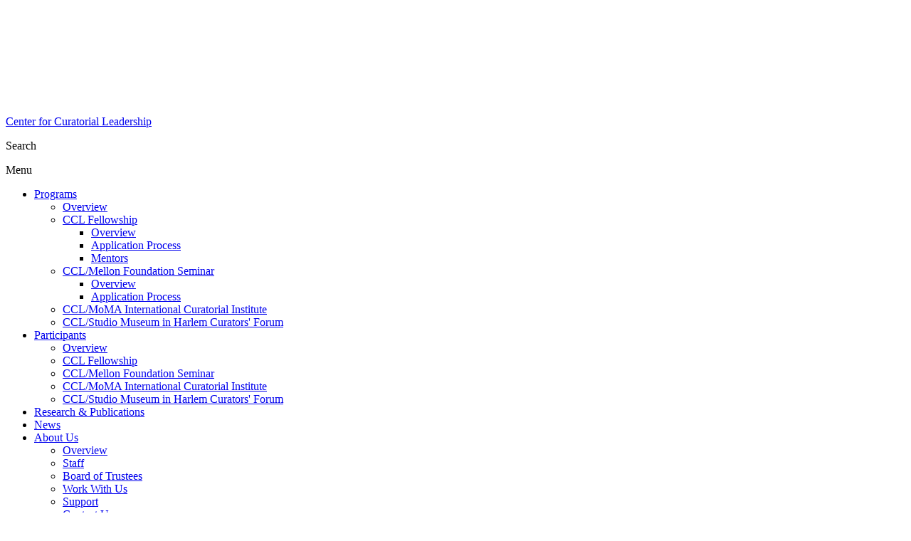

--- FILE ---
content_type: text/html; charset=utf-8
request_url: https://www.curatorialleadership.org/news/program-highlights-ccl-concludes-january-session-its-tenth-annual-leadership-fellowship/
body_size: 16101
content:
<!DOCTYPE html><!--[if lt IE 7]><html class="no-js ie lt-ie7 lt-ie9" lang="en"><![endif]--><!--[if IE 7]><html class="no-js ie ie7 lt-ie9" lang="en"><![endif]--><!--[if IE 8]><html class="no-js ie ie8 lt-ie9" lang="en"><![endif]--><!--[if IE 9]><html class="no-js ie ie9 gte-ie9" lang="en"><![endif]--><!--[if gt IE 9]><html class="no-js gte-ie9" lang="en"><![endif]--><!--[if !IE ]><html class="no-js gte-ie9" lang="en"><![endif]--><html class="no-js gte-ie9" itemscope="" itemtype="http://schema.org/WebPage" lang="en"><head><meta charset="utf-8"/><meta content="IE=edge" http-equiv="X-UA-Compatible"/><meta content="width=device-width, initial-scale=1" name="viewport"/><title>Program Highlights | CCL Concludes January Session of Its Tenth Annual Leadership Fellowship | Center for Curatorial Leadership</title><meta content="Highlights from the two-week January intensive of the Center for Curatorial Leadership For two weeks in January, the Center for Curatorial Leadership (CCL) hos…" name="description"/><meta content="Museums, Curators, Museum Leadership, Cultural leadership" name="keywords"/><meta content="Program Highlights | CCL Concludes January Session of Its Tenth Annual Leadership Fellowship" property="og:title"/><meta content="Highlights from the two-week January intensive of the Center for Curatorial Leadership For two weeks in January, the Center for Curatorial Leadership (CCL) hosted its tenth class of Fellows for their leadership intensive in New York City. A cohort of twelve curators from institutions across North America came together for the first segment of their CCL fellowships and took part in a rigorous schedule of coursework, assignments, workshops, and meetings with museum directors and cultural leaders. Throughout the intensive, the group formed a close rapport that set the course for a challenging, meaningful, and transformative fellowship experience. Highlights from the January program include: &amp;nbsp; REFLECTION ON THE STATE &amp;amp; FUTURE OF MUSEUMS A newfound urgency underscored this year&amp;rsquo;s conversations, which&amp;mdash;through the unique opportunity for time, space, and a sounding board of new colleagues&amp;mdash;raised challenging questions and allowed the cohort to think of their roles and responsibilities in expanded ways. CCL…" property="og:description"/><meta content="article" property="og:type"/><meta content="https://www.curatorialleadership.org/news/program-highlights-ccl-concludes-january-session-its-tenth-annual-leadership-fellowship/" property="og:url"/><meta content="Center for Curatorial Leadership" property="og:site_name"/><meta content="https://ccl-org.s3.amazonaws.com/media/CACHE/images/media/image/ccl-class-of-2017_cropped/991714c4d9762a4745010e0f3e07f743.jpg" property="og:image"/><meta content="summary" name="twitter:card"/><meta content="@ccl_curators" name="twitter:site"/><meta content="Program Highlights | CCL Concludes January Session of Its Tenth Annual Leadership Fellowship" name="twitter:title"/><meta content="Highlights from the two-week January intensive of the Center for Curatorial Leadership For two weeks in January, the Center for Curatorial Leadership (CCL) hosted its tenth class of Fellows for their leadership intensive in New York City. A cohort of twelve curators from institutions across North America came together for the first segment of their CCL fellowships and took part in a rigorous schedule of coursework, assignments, workshops, and meetings with museum directors and cultural leaders. Throughout the intensive, the group formed a close rapport that set the course for a challenging, meaningful, and transformative fellowship experience. Highlights from the January program include: &amp;nbsp; REFLECTION ON THE STATE &amp;amp; FUTURE OF MUSEUMS A newfound urgency underscored this year&amp;rsquo;s conversations, which&amp;mdash;through the unique opportunity for time, space, and a sounding board of new colleagues&amp;mdash;raised challenging questions and allowed the cohort to think of their roles and responsibilities in expanded ways. CCL…" name="twitter:description"/><meta content="https://www.curatorialleadership.org/news/program-highlights-ccl-concludes-january-session-its-tenth-annual-leadership-fellowship/" name="twitter:url"/><meta content="https://ccl-org.s3.amazonaws.com/media/CACHE/images/media/image/ccl-class-of-2017_cropped/991714c4d9762a4745010e0f3e07f743.jpg" name="twitter:image:src"/><meta content="@ccl_curators" name="twitter:creator"/><meta content="Program Highlights | CCL Concludes January Session of Its Tenth Annual Leadership Fellowship" itemprop="name"/><meta content="Highlights from the two-week January intensive of the Center for Curatorial Leadership For two weeks in January, the Center for Curatorial Leadership (CCL) hosted its tenth class of Fellows for their leadership intensive in New York City. A cohort of twelve curators from institutions across North America came together for the first segment of their CCL fellowships and took part in a rigorous schedule of coursework, assignments, workshops, and meetings with museum directors and cultural leaders. Throughout the intensive, the group formed a close rapport that set the course for a challenging, meaningful, and transformative fellowship experience. Highlights from the January program include: &amp;nbsp; REFLECTION ON THE STATE &amp;amp; FUTURE OF MUSEUMS A newfound urgency underscored this year&amp;rsquo;s conversations, which&amp;mdash;through the unique opportunity for time, space, and a sounding board of new colleagues&amp;mdash;raised challenging questions and allowed the cohort to think of their roles and responsibilities in expanded ways. CCL…" itemprop="description"/><meta content="https://ccl-org.s3.amazonaws.com/media/CACHE/images/media/image/ccl-class-of-2017_cropped/991714c4d9762a4745010e0f3e07f743.jpg" itemprop="image"/><link href="https://www.curatorialleadership.org/news/program-highlights-ccl-concludes-january-session-its-tenth-annual-leadership-fellowship/" rel="canonical"/><link href="/favicon.ico" rel="icon" type="image/png"/><link href="/apple-touch-icon-57x57.png" rel="apple-touch-icon" sizes="57x57"/><link href="/apple-touch-icon-60x60.png" rel="apple-touch-icon" sizes="60x60"/><link href="/apple-touch-icon-72x72.png" rel="apple-touch-icon" sizes="72x72"/><link href="/apple-touch-icon-76x76.png" rel="apple-touch-icon" sizes="76x76"/><link href="/apple-touch-icon-114x114.png" rel="apple-touch-icon" sizes="114x114"/><link href="/apple-touch-icon-120x120.png" rel="apple-touch-icon" sizes="120x120"/><link href="/apple-touch-icon-144x144.png" rel="apple-touch-icon" sizes="144x144"/><link href="/apple-touch-icon-152x152.png" rel="apple-touch-icon" sizes="152x152"/><link href="/apple-touch-icon-180x180.png" rel="apple-touch-icon" sizes="180x180"/><link href="/favicon-16x16.png" rel="icon" sizes="16x16" type="image/png"/><link href="/favicon-32x32.png" rel="icon" sizes="32x32" type="image/png"/><link href="/favicon-96x96.png" rel="icon" sizes="96x96" type="image/png"/><link href="/favicon-160x160.png" rel="icon" sizes="160x160" type="image/png"/><link href="/favicon-192x192.png" rel="icon" sizes="192x192" type="image/png"/><meta content="#00a300" name="msapplication-TileColor"/><meta content="/mstile-144x144.png" name="msapplication-TileImage"/><meta content="bKVz4v0JMyDbLfiSVrJc3zcAZsZWLkyXV7IuXevMuyo" name="google-site-verification"/><link href="//maxcdn.bootstrapcdn.com/font-awesome/4.2.0/css/font-awesome.min.css" rel="stylesheet"/><link href="https://ccl-org.s3.amazonaws.com/ccl/css/combined.min.css?v=9" media="all" rel="stylesheet" type="text/css"/><!--[if lt IE 9]><script src="//cdnjs.cloudflare.com/ajax/libs/html5shiv/3.6.2/html5shiv.js"></script> <script src="https://ccl-org.s3.amazonaws.com/ccl/js/vendor/respond.min.js"></script> <link href="https://ccl-org.s3.amazonaws.com/ccl/js/vendor/respond-proxy.html" id="respond-proxy" rel="respond-proxy" /> <link href="/ccl/js/vendor/respond.proxy.gif" id="respond-redirect" rel="respond-redirect" /> <script src="/ccl/js/vendor/respond.proxy.js"></script> <script src="//s3.amazonaws.com/nwapi/nwmatcher/nwmatcher-1.2.5-min.js"></script> <script src="//html5base.googlecode.com/svn-history/r38/trunk/js/selectivizr-1.0.3b.js"></script><![endif]--><script>
//INLINED FOR ENHANCED LOADING
/* Modernizr 2.7.1 (Custom Build) | MIT & BSD
 * Build: http://modernizr.com/download/#[base64]
 */
;window.Modernizr=function(a,b,c){function D(a){j.cssText=a}function E(a,b){return D(n.join(a+";")+(b||""))}function F(a,b){return typeof a===b}function G(a,b){return!!~(""+a).indexOf(b)}function H(a,b){for(var d in a){var e=a[d];if(!G(e,"-")&&j[e]!==c)return b=="pfx"?e:!0}return!1}function I(a,b,d){for(var e in a){var f=b[a[e]];if(f!==c)return d===!1?a[e]:F(f,"function")?f.bind(d||b):f}return!1}function J(a,b,c){var d=a.charAt(0).toUpperCase()+a.slice(1),e=(a+" "+p.join(d+" ")+d).split(" ");return F(b,"string")||F(b,"undefined")?H(e,b):(e=(a+" "+q.join(d+" ")+d).split(" "),I(e,b,c))}function K(){e.input=function(c){for(var d=0,e=c.length;d<e;d++)u[c[d]]=c[d]in k;return u.list&&(u.list=!!b.createElement("datalist")&&!!a.HTMLDataListElement),u}("autocomplete autofocus list placeholder max min multiple pattern required step".split(" ")),e.inputtypes=function(a){for(var d=0,e,f,h,i=a.length;d<i;d++)k.setAttribute("type",f=a[d]),e=k.type!=="text",e&&(k.value=l,k.style.cssText="position:absolute;visibility:hidden;",/^range$/.test(f)&&k.style.WebkitAppearance!==c?(g.appendChild(k),h=b.defaultView,e=h.getComputedStyle&&h.getComputedStyle(k,null).WebkitAppearance!=="textfield"&&k.offsetHeight!==0,g.removeChild(k)):/^(search|tel)$/.test(f)||(/^(url|email)$/.test(f)?e=k.checkValidity&&k.checkValidity()===!1:e=k.value!=l)),t[a[d]]=!!e;return t}("search tel url email datetime date month week time datetime-local number range color".split(" "))}var d="2.7.1",e={},f=!0,g=b.documentElement,h="modernizr",i=b.createElement(h),j=i.style,k=b.createElement("input"),l=":)",m={}.toString,n=" -webkit- -moz- -o- -ms- ".split(" "),o="Webkit Moz O ms",p=o.split(" "),q=o.toLowerCase().split(" "),r={svg:"http://www.w3.org/2000/svg"},s={},t={},u={},v=[],w=v.slice,x,y=function(a,c,d,e){var f,i,j,k,l=b.createElement("div"),m=b.body,n=m||b.createElement("body");if(parseInt(d,10))while(d--)j=b.createElement("div"),j.id=e?e[d]:h+(d+1),l.appendChild(j);return f=["&#173;",'<style id="s',h,'">',a,"</style>"].join(""),l.id=h,(m?l:n).innerHTML+=f,n.appendChild(l),m||(n.style.background="",n.style.overflow="hidden",k=g.style.overflow,g.style.overflow="hidden",g.appendChild(n)),i=c(l,a),m?l.parentNode.removeChild(l):(n.parentNode.removeChild(n),g.style.overflow=k),!!i},z=function(b){var c=a.matchMedia||a.msMatchMedia;if(c)return c(b).matches;var d;return y("@media "+b+" { #"+h+" { position: absolute; } }",function(b){d=(a.getComputedStyle?getComputedStyle(b,null):b.currentStyle)["position"]=="absolute"}),d},A=function(){function d(d,e){e=e||b.createElement(a[d]||"div"),d="on"+d;var f=d in e;return f||(e.setAttribute||(e=b.createElement("div")),e.setAttribute&&e.removeAttribute&&(e.setAttribute(d,""),f=F(e[d],"function"),F(e[d],"undefined")||(e[d]=c),e.removeAttribute(d))),e=null,f}var a={select:"input",change:"input",submit:"form",reset:"form",error:"img",load:"img",abort:"img"};return d}(),B={}.hasOwnProperty,C;!F(B,"undefined")&&!F(B.call,"undefined")?C=function(a,b){return B.call(a,b)}:C=function(a,b){return b in a&&F(a.constructor.prototype[b],"undefined")},Function.prototype.bind||(Function.prototype.bind=function(b){var c=this;if(typeof c!="function")throw new TypeError;var d=w.call(arguments,1),e=function(){if(this instanceof e){var a=function(){};a.prototype=c.prototype;var f=new a,g=c.apply(f,d.concat(w.call(arguments)));return Object(g)===g?g:f}return c.apply(b,d.concat(w.call(arguments)))};return e}),s.flexbox=function(){return J("flexWrap")},s.canvas=function(){var a=b.createElement("canvas");return!!a.getContext&&!!a.getContext("2d")},s.canvastext=function(){return!!e.canvas&&!!F(b.createElement("canvas").getContext("2d").fillText,"function")},s.webgl=function(){return!!a.WebGLRenderingContext},s.touch=function(){var c;return"ontouchstart"in a||a.DocumentTouch&&b instanceof DocumentTouch?c=!0:y(["@media (",n.join("touch-enabled),("),h,")","{#modernizr{top:9px;position:absolute}}"].join(""),function(a){c=a.offsetTop===9}),c},s.geolocation=function(){return"geolocation"in navigator},s.postmessage=function(){return!!a.postMessage},s.websqldatabase=function(){return!!a.openDatabase},s.indexedDB=function(){return!!J("indexedDB",a)},s.hashchange=function(){return A("hashchange",a)&&(b.documentMode===c||b.documentMode>7)},s.history=function(){return!!a.history&&!!history.pushState},s.draganddrop=function(){var a=b.createElement("div");return"draggable"in a||"ondragstart"in a&&"ondrop"in a},s.websockets=function(){return"WebSocket"in a||"MozWebSocket"in a},s.rgba=function(){return D("background-color:rgba(150,255,150,.5)"),G(j.backgroundColor,"rgba")},s.hsla=function(){return D("background-color:hsla(120,40%,100%,.5)"),G(j.backgroundColor,"rgba")||G(j.backgroundColor,"hsla")},s.multiplebgs=function(){return D("background:url(https://),url(https://),red url(https://)"),/(url\s*\(.*?){3}/.test(j.background)},s.backgroundsize=function(){return J("backgroundSize")},s.borderimage=function(){return J("borderImage")},s.borderradius=function(){return J("borderRadius")},s.boxshadow=function(){return J("boxShadow")},s.textshadow=function(){return b.createElement("div").style.textShadow===""},s.opacity=function(){return E("opacity:.55"),/^0.55$/.test(j.opacity)},s.cssanimations=function(){return J("animationName")},s.csscolumns=function(){return J("columnCount")},s.cssgradients=function(){var a="background-image:",b="gradient(linear,left top,right bottom,from(#9f9),to(white));",c="linear-gradient(left top,#9f9, white);";return D((a+"-webkit- ".split(" ").join(b+a)+n.join(c+a)).slice(0,-a.length)),G(j.backgroundImage,"gradient")},s.cssreflections=function(){return J("boxReflect")},s.csstransforms=function(){return!!J("transform")},s.csstransforms3d=function(){var a=!!J("perspective");return a&&"webkitPerspective"in g.style&&y("@media (transform-3d),(-webkit-transform-3d){#modernizr{left:9px;position:absolute;height:3px;}}",function(b,c){a=b.offsetLeft===9&&b.offsetHeight===3}),a},s.csstransitions=function(){return J("transition")},s.fontface=function(){var a;return y('@font-face {font-family:"font";src:url("https://")}',function(c,d){var e=b.getElementById("smodernizr"),f=e.sheet||e.styleSheet,g=f?f.cssRules&&f.cssRules[0]?f.cssRules[0].cssText:f.cssText||"":"";a=/src/i.test(g)&&g.indexOf(d.split(" ")[0])===0}),a},s.generatedcontent=function(){var a;return y(["#",h,"{font:0/0 a}#",h,':after{content:"',l,'";visibility:hidden;font:3px/1 a}'].join(""),function(b){a=b.offsetHeight>=3}),a},s.video=function(){var a=b.createElement("video"),c=!1;try{if(c=!!a.canPlayType)c=new Boolean(c),c.ogg=a.canPlayType('video/ogg; codecs="theora"').replace(/^no$/,""),c.h264=a.canPlayType('video/mp4; codecs="avc1.42E01E"').replace(/^no$/,""),c.webm=a.canPlayType('video/webm; codecs="vp8, vorbis"').replace(/^no$/,"")}catch(d){}return c},s.audio=function(){var a=b.createElement("audio"),c=!1;try{if(c=!!a.canPlayType)c=new Boolean(c),c.ogg=a.canPlayType('audio/ogg; codecs="vorbis"').replace(/^no$/,""),c.mp3=a.canPlayType("audio/mpeg;").replace(/^no$/,""),c.wav=a.canPlayType('audio/wav; codecs="1"').replace(/^no$/,""),c.m4a=(a.canPlayType("audio/x-m4a;")||a.canPlayType("audio/aac;")).replace(/^no$/,"")}catch(d){}return c},s.localstorage=function(){try{return localStorage.setItem(h,h),localStorage.removeItem(h),!0}catch(a){return!1}},s.sessionstorage=function(){try{return sessionStorage.setItem(h,h),sessionStorage.removeItem(h),!0}catch(a){return!1}},s.webworkers=function(){return!!a.Worker},s.applicationcache=function(){return!!a.applicationCache},s.svg=function(){return!!b.createElementNS&&!!b.createElementNS(r.svg,"svg").createSVGRect},s.inlinesvg=function(){var a=b.createElement("div");return a.innerHTML="<svg/>",(a.firstChild&&a.firstChild.namespaceURI)==r.svg},s.smil=function(){return!!b.createElementNS&&/SVGAnimate/.test(m.call(b.createElementNS(r.svg,"animate")))},s.svgclippaths=function(){return!!b.createElementNS&&/SVGClipPath/.test(m.call(b.createElementNS(r.svg,"clipPath")))};for(var L in s)C(s,L)&&(x=L.toLowerCase(),e[x]=s[L](),v.push((e[x]?"":"no-")+x));return e.input||K(),e.addTest=function(a,b){if(typeof a=="object")for(var d in a)C(a,d)&&e.addTest(d,a[d]);else{a=a.toLowerCase();if(e[a]!==c)return e;b=typeof b=="function"?b():b,typeof f!="undefined"&&f&&(g.className+=" "+(b?"":"no-")+a),e[a]=b}return e},D(""),i=k=null,function(a,b){function l(a,b){var c=a.createElement("p"),d=a.getElementsByTagName("head")[0]||a.documentElement;return c.innerHTML="x<style>"+b+"</style>",d.insertBefore(c.lastChild,d.firstChild)}function m(){var a=s.elements;return typeof a=="string"?a.split(" "):a}function n(a){var b=j[a[h]];return b||(b={},i++,a[h]=i,j[i]=b),b}function o(a,c,d){c||(c=b);if(k)return c.createElement(a);d||(d=n(c));var g;return d.cache[a]?g=d.cache[a].cloneNode():f.test(a)?g=(d.cache[a]=d.createElem(a)).cloneNode():g=d.createElem(a),g.canHaveChildren&&!e.test(a)&&!g.tagUrn?d.frag.appendChild(g):g}function p(a,c){a||(a=b);if(k)return a.createDocumentFragment();c=c||n(a);var d=c.frag.cloneNode(),e=0,f=m(),g=f.length;for(;e<g;e++)d.createElement(f[e]);return d}function q(a,b){b.cache||(b.cache={},b.createElem=a.createElement,b.createFrag=a.createDocumentFragment,b.frag=b.createFrag()),a.createElement=function(c){return s.shivMethods?o(c,a,b):b.createElem(c)},a.createDocumentFragment=Function("h,f","return function(){var n=f.cloneNode(),c=n.createElement;h.shivMethods&&("+m().join().replace(/[\w\-]+/g,function(a){return b.createElem(a),b.frag.createElement(a),'c("'+a+'")'})+");return n}")(s,b.frag)}function r(a){a||(a=b);var c=n(a);return s.shivCSS&&!g&&!c.hasCSS&&(c.hasCSS=!!l(a,"article,aside,dialog,figcaption,figure,footer,header,hgroup,main,nav,section{display:block}mark{background:#FF0;color:#000}template{display:none}")),k||q(a,c),a}var c="3.7.0",d=a.html5||{},e=/^<|^(?:button|map|select|textarea|object|iframe|option|optgroup)$/i,f=/^(?:a|b|code|div|fieldset|h1|h2|h3|h4|h5|h6|i|label|li|ol|p|q|span|strong|style|table|tbody|td|th|tr|ul)$/i,g,h="_html5shiv",i=0,j={},k;(function(){try{var a=b.createElement("a");a.innerHTML="<xyz></xyz>",g="hidden"in a,k=a.childNodes.length==1||function(){b.createElement("a");var a=b.createDocumentFragment();return typeof a.cloneNode=="undefined"||typeof a.createDocumentFragment=="undefined"||typeof a.createElement=="undefined"}()}catch(c){g=!0,k=!0}})();var s={elements:d.elements||"abbr article aside audio bdi canvas data datalist details dialog figcaption figure footer header hgroup main mark meter nav output progress section summary template time video",version:c,shivCSS:d.shivCSS!==!1,supportsUnknownElements:k,shivMethods:d.shivMethods!==!1,type:"default",shivDocument:r,createElement:o,createDocumentFragment:p};a.html5=s,r(b)}(this,b),e._version=d,e._prefixes=n,e._domPrefixes=q,e._cssomPrefixes=p,e.mq=z,e.hasEvent=A,e.testProp=function(a){return H([a])},e.testAllProps=J,e.testStyles=y,e.prefixed=function(a,b,c){return b?J(a,b,c):J(a,"pfx")},g.className=g.className.replace(/(^|\s)no-js(\s|$)/,"$1$2")+(f?" js "+v.join(" "):""),e}(this,this.document),function(a,b,c){function d(a){return"[object Function]"==o.call(a)}function e(a){return"string"==typeof a}function f(){}function g(a){return!a||"loaded"==a||"complete"==a||"uninitialized"==a}function h(){var a=p.shift();q=1,a?a.t?m(function(){("c"==a.t?B.injectCss:B.injectJs)(a.s,0,a.a,a.x,a.e,1)},0):(a(),h()):q=0}function i(a,c,d,e,f,i,j){function k(b){if(!o&&g(l.readyState)&&(u.r=o=1,!q&&h(),l.onload=l.onreadystatechange=null,b)){"img"!=a&&m(function(){t.removeChild(l)},50);for(var d in y[c])y[c].hasOwnProperty(d)&&y[c][d].onload()}}var j=j||B.errorTimeout,l=b.createElement(a),o=0,r=0,u={t:d,s:c,e:f,a:i,x:j};1===y[c]&&(r=1,y[c]=[]),"object"==a?l.data=c:(l.src=c,l.type=a),l.width=l.height="0",l.onerror=l.onload=l.onreadystatechange=function(){k.call(this,r)},p.splice(e,0,u),"img"!=a&&(r||2===y[c]?(t.insertBefore(l,s?null:n),m(k,j)):y[c].push(l))}function j(a,b,c,d,f){return q=0,b=b||"j",e(a)?i("c"==b?v:u,a,b,this.i++,c,d,f):(p.splice(this.i++,0,a),1==p.length&&h()),this}function k(){var a=B;return a.loader={load:j,i:0},a}var l=b.documentElement,m=a.setTimeout,n=b.getElementsByTagName("script")[0],o={}.toString,p=[],q=0,r="MozAppearance"in l.style,s=r&&!!b.createRange().compareNode,t=s?l:n.parentNode,l=a.opera&&"[object Opera]"==o.call(a.opera),l=!!b.attachEvent&&!l,u=r?"object":l?"script":"img",v=l?"script":u,w=Array.isArray||function(a){return"[object Array]"==o.call(a)},x=[],y={},z={timeout:function(a,b){return b.length&&(a.timeout=b[0]),a}},A,B;B=function(a){function b(a){var a=a.split("!"),b=x.length,c=a.pop(),d=a.length,c={url:c,origUrl:c,prefixes:a},e,f,g;for(f=0;f<d;f++)g=a[f].split("="),(e=z[g.shift()])&&(c=e(c,g));for(f=0;f<b;f++)c=x[f](c);return c}function g(a,e,f,g,h){var i=b(a),j=i.autoCallback;i.url.split(".").pop().split("?").shift(),i.bypass||(e&&(e=d(e)?e:e[a]||e[g]||e[a.split("/").pop().split("?")[0]]),i.instead?i.instead(a,e,f,g,h):(y[i.url]?i.noexec=!0:y[i.url]=1,f.load(i.url,i.forceCSS||!i.forceJS&&"css"==i.url.split(".").pop().split("?").shift()?"c":c,i.noexec,i.attrs,i.timeout),(d(e)||d(j))&&f.load(function(){k(),e&&e(i.origUrl,h,g),j&&j(i.origUrl,h,g),y[i.url]=2})))}function h(a,b){function c(a,c){if(a){if(e(a))c||(j=function(){var a=[].slice.call(arguments);k.apply(this,a),l()}),g(a,j,b,0,h);else if(Object(a)===a)for(n in m=function(){var b=0,c;for(c in a)a.hasOwnProperty(c)&&b++;return b}(),a)a.hasOwnProperty(n)&&(!c&&!--m&&(d(j)?j=function(){var a=[].slice.call(arguments);k.apply(this,a),l()}:j[n]=function(a){return function(){var b=[].slice.call(arguments);a&&a.apply(this,b),l()}}(k[n])),g(a[n],j,b,n,h))}else!c&&l()}var h=!!a.test,i=a.load||a.both,j=a.callback||f,k=j,l=a.complete||f,m,n;c(h?a.yep:a.nope,!!i),i&&c(i)}var i,j,l=this.yepnope.loader;if(e(a))g(a,0,l,0);else if(w(a))for(i=0;i<a.length;i++)j=a[i],e(j)?g(j,0,l,0):w(j)?B(j):Object(j)===j&&h(j,l);else Object(a)===a&&h(a,l)},B.addPrefix=function(a,b){z[a]=b},B.addFilter=function(a){x.push(a)},B.errorTimeout=1e4,null==b.readyState&&b.addEventListener&&(b.readyState="loading",b.addEventListener("DOMContentLoaded",A=function(){b.removeEventListener("DOMContentLoaded",A,0),b.readyState="complete"},0)),a.yepnope=k(),a.yepnope.executeStack=h,a.yepnope.injectJs=function(a,c,d,e,i,j){var k=b.createElement("script"),l,o,e=e||B.errorTimeout;k.src=a;for(o in d)k.setAttribute(o,d[o]);c=j?h:c||f,k.onreadystatechange=k.onload=function(){!l&&g(k.readyState)&&(l=1,c(),k.onload=k.onreadystatechange=null)},m(function(){l||(l=1,c(1))},e),i?k.onload():n.parentNode.insertBefore(k,n)},a.yepnope.injectCss=function(a,c,d,e,g,i){var e=b.createElement("link"),j,c=i?h:c||f;e.href=a,e.rel="stylesheet",e.type="text/css";for(j in d)e.setAttribute(j,d[j]);g||(n.parentNode.insertBefore(e,n),m(c,0))}}(this,document),Modernizr.load=function(){yepnope.apply(window,[].slice.call(arguments,0))};

//READY FUNCTION
var ready=function(){function i(){if(r.isReady){return}try{document.documentElement.doScroll("left")}catch(e){setTimeout(i,1);return}r.ready()}function s(t){r.bindReady();var n=r.type(t);e.done(t)}var e,t,n={};n["[object Boolean]"]="boolean";n["[object Number]"]="number";n["[object String]"]="string";n["[object Function]"]="function";n["[object Array]"]="array";n["[object Date]"]="date";n["[object RegExp]"]="regexp";n["[object Object]"]="object";var r={isReady:false,readyWait:1,holdReady:function(e){if(e){r.readyWait++}else{r.ready(true)}},ready:function(t){if(t===true&&!--r.readyWait||t!==true&&!r.isReady){if(!document.body){return setTimeout(r.ready,1)}r.isReady=true;if(t!==true&&--r.readyWait>0){return}e.resolveWith(document,[r])}},bindReady:function(){if(e){return}e=r._Deferred();if(document.readyState==="complete"){return setTimeout(r.ready,1)}if(document.addEventListener){document.addEventListener("DOMContentLoaded",t,false);window.addEventListener("load",r.ready,false)}else if(document.attachEvent){document.attachEvent("onreadystatechange",t);window.attachEvent("onload",r.ready);var n=false;try{n=window.frameElement==null}catch(s){}if(document.documentElement.doScroll&&n){i()}}},_Deferred:function(){var e=[],t,n,i,s={done:function(){if(!i){var n=arguments,o,u,a,f,l;if(t){l=t;t=0}for(o=0,u=n.length;o<u;o++){a=n[o];f=r.type(a);if(f==="array"){s.done.apply(s,a)}else if(f==="function"){e.push(a)}}if(l){s.resolveWith(l[0],l[1])}}return this},resolveWith:function(r,s){if(!i&&!t&&!n){s=s||[];n=1;try{while(e[0]){e.shift().apply(r,s)}}finally{t=[r,s];n=0}}return this},resolve:function(){s.resolveWith(this,arguments);return this},isResolved:function(){return!!(n||t)},cancel:function(){i=1;e=[];return this}};return s},type:function(e){return e==null?String(e):n[Object.prototype.toString.call(e)]||"object"}};if(document.addEventListener){t=function(){document.removeEventListener("DOMContentLoaded",t,false);r.ready()}}else if(document.attachEvent){t=function(){if(document.readyState==="complete"){document.detachEvent("onreadystatechange",t);r.ready()}}}return s}()
</script><script src="https://ccl-org.s3.amazonaws.com/ccl/js/ccl.core.min.js?v=9"></script><!--[if lte IE 9]><script src="https://ccl-org.s3.amazonaws.com/ccl/js/vendor/jquery.placeholder.js" ></script><![endif]--></head><body class="highlight-purple highlight-purple" data-site-id="1"><div id="body-video"><video autoplay="autoplay" loop="loop" muted="muted" poster="https://ccl-org.s3.amazonaws.com/media/media/image/bg1-1409762385.jpg"><source src="https://ccl-org.s3.amazonaws.com/media/media/document/bg1-1409762459.mp4"/></video><div class="img" style="background-image: url('https://ccl-org.s3.amazonaws.com/media/media/document/bg1-1409762459.mp4');"></div></div><header id="header"><div class="logo-group"><div class="main-logo"><a href="/">Center for Curatorial Leadership</a></div><div class="mobile-buttons"><p class="search">Search</p><p class="menu-link">Menu</p></div></div><div class="header-padding"><nav id="nav-main"><div class="mobile-nav-wrapper debug-item" data-edit-url="/admin/page/linkitem/1/change/"><nav class="menu" id="menu" role="navigation"><ul class="level-1"><li class="has-subnav"><a href="/programs/">Programs</a><ul class="level-2"><li class="mobilenav"><a href="/programs/">Overview</a></li><li class="has-subnav"><a href="/programs/ccl-program/">CCL Fellowship</a><ul class="level-3"><li class="mobilenav"><a href="/programs/ccl-program/">Overview</a></li><li><a href="/programs/ccl-program/application-process/">Application Process</a></li><li><a href="/mentors/">Mentors</a></li></ul></li><li class="has-subnav"><a href="/programs/ccl-mellon-seminar/">CCL/Mellon Foundation Seminar</a><ul class="level-3"><li class="mobilenav"><a href="/programs/ccl-mellon-seminar/">Overview</a></li><li><a href="/programs/ccl-mellon-seminar/cclmellon-foundation-seminar-application-information/">Application Process</a></li></ul></li><li><a href="/programs/moma-program/">CCL/MoMA International Curatorial Institute</a></li><li><a href="/programs/ccl-smh-curators-forum/">CCL/Studio Museum in Harlem Curators' Forum</a></li></ul></li><li class="has-subnav"><a href="/participants/">Participants</a><ul class="level-2"><li class="mobilenav"><a href="/participants/">Overview</a></li><li><a href="/participants/ccl-program/">CCL Fellowship</a></li><li><a href="/participants/ccl-mellon-seminar/">CCL/Mellon Foundation Seminar</a></li><li><a href="/participants/moma-program/">CCL/MoMA International Curatorial Institute</a></li><li><a href="/participants/ccl-smh-curators-forum/">CCL/Studio Museum in Harlem Curators' Forum</a></li></ul></li><li><a href="/in-the-field/">Research &amp; Publications</a></li><li><a href="/news/">News</a></li><li class="has-subnav"><a href="/about-us/">About Us</a><ul class="level-2"><li class="mobilenav"><a href="/about-us/">Overview</a></li><li><a href="/about-us/staff/">Staff</a></li><li><a href="/about-us/board-trustees/">Board of Trustees</a></li><li><a href="/about-us/work-with-us/">Work With Us</a></li><li><a href="/support/">Support</a></li><li><a href="/about-us/contact-us/">Contact Us</a></li></ul></li><li class="nav-divider"><a href="/fellowspace/">Fellowspace</a></li><li class="search">Search</li></ul></nav></div><div itemscope="" itemtype="http://schema.org/WebSite"><meta content="https://www.curatorialleadership.org" itemprop="url"/><form action="/search/" id="main-search-form" itemprop="potentialAction" itemscope="" itemtype="http://schema.org/SearchAction" method="get"><div id="inputs"><meta content="https://www.curatorialleadership.org/search?q={q}" itemprop="target"/><input id="main-search" itemprop="query-input" name="q" placeholder="Search for..." type="search" value=""/><input class="search-button" type="submit" value="Search"/></div></form></div></nav></div></header><div id="main"><div class="primary-padding" itemscope="" itemtype="http://schema.org/NewsArticle"><div class="primary"><div class="container"><ul class="breadcrumbs"><li><a href="/news/">News</a></li><li class="last">Program Highlights | CCL Concludes January Session of Its Tenth Annual Leadership Fellowship</li></ul><h1 class="pagetitle" itemprop="name">Program Highlights | CCL Concludes January Session of Its Tenth Annual Leadership Fellowship</h1><div class="liquid-slider" id="page-slider"><div class="page-slider-unit"><p class="title">•</p><figure class="page-slider-photo"><img alt="2017 Fellowship_Group Photo (JPG)" src="https://ccl-org.s3.amazonaws.com/media/CACHE/images/media/image/ccl-class-of-2017_cropped/8e26186e3c02dc64e9488dd3ce30e582.jpg"/><figcaption>CCL Class of 2017 Fellows (from top, left to right): Naomi Beckwith, Emily G. Hanna, William Keyse Rudolph, Pierre Terjanian, Sarah Meister, Sophie Hackett, Elyse A. Gonzales, Christina Nielsen, Thomas J. Lax, Alison Gass, Jen Mergel, Amy S. Landau. Artwork: Glenn Ligon, Give Us a Poem, 2017. Gift of the artist, The Studio Museum in Harlem. Photo by Isaac James.</figcaption></figure></div><div class="page-slider-unit"><p class="title">•</p><figure class="page-slider-photo"><img alt="2017 Fellowship_January Intensive 001 (JPG)" src="https://ccl-org.s3.amazonaws.com/media/CACHE/images/media/image/ccl201711/91f3ab9b0171f0757bc6f6bb57fbb24a.jpg"/><figcaption>Elizabeth Easton, Director and Co-Founder of the Center for Curatorial Leadership, welcomes guests to a cocktail in honor of the 2017 Center for Curatorial Leadership Fellows. Photo by Isaac James.</figcaption></figure></div><div class="page-slider-unit"><p class="title">•</p><figure class="page-slider-photo"><img alt="2017 Fellowship_January Intensive 002 (JPG)" src="https://ccl-org.s3.amazonaws.com/media/CACHE/images/media/image/ccl201721/0db60cf0589d9b9fa1fe8379d33404f7.jpg"/><figcaption>Colin B. Bailey (CCL 2008, right), Director of The Morgan Library &amp; Museum, hosts a roundtable with directors Holly Block of The Bronx Museum of the Arts, Whitney W. Donhauser of the Museum of the City of New York, and Tom Campbell of The Metropolitan Museum of Art. Photo by Isaac James.</figcaption></figure></div><div class="page-slider-unit"><p class="title">•</p><figure class="page-slider-photo"><img alt="2017 Fellowship_January Intensive 003 Cropped (JPG)" src="https://ccl-org.s3.amazonaws.com/media/CACHE/images/media/image/ccl201734-2/7e161d6504a443ba0f1ea810cfaf28a6.jpg"/><figcaption>Thelma Golden, Director and Chief Curator of The Studio Museum in Harlem, meets with the 2017 Center for Curatorial Leadership Fellows. Photo by Isaac James.</figcaption></figure></div></div><div class="liquid-slider" id="news-slider"></div><div class="bodytext"><h4><time datetime="2017-02-09" itemprop="datePublished">February 09, 2017</time></h4><div itemprop="description"><h3><span style="font-family: ProximaNova-Regular; font-size: 1.27202rem; font-style: normal;">Highlights from the two-week January intensive of the Center for Curatorial Leadership</span></h3><p>For two weeks in January, the Center for Curatorial Leadership (CCL) hosted its tenth class of Fellows for their leadership intensive in New York City. A <a href="https://www.curatorialleadership.org/news/ccl-announces-2017-fellows/">cohort of twelve curators</a> from institutions across North America came together for the first segment of their CCL fellowships and took part in a rigorous schedule of coursework, assignments, workshops, and meetings with museum directors and cultural leaders. Throughout the intensive, the group formed a close rapport that set the course for a challenging, meaningful, and transformative fellowship experience.</p><p>Highlights from the January program include:</p><p> </p><h4>REFLECTION ON THE STATE &amp; FUTURE OF MUSEUMS</h4><p>A newfound urgency underscored this year’s conversations, which—through the unique opportunity for time, space, and a sounding board of new colleagues—raised challenging questions and allowed the cohort to think of their roles and responsibilities in expanded ways. CCL is committed to fostering greater diversity within museums and the curatorial field and questions of inclusion and representation were chief among the issues raised. Across all levels of the museum including audiences, staffs, and boards, the curators grappled with tangible actions to ensure the relevance and impact of museums well into the future. Speakers were keen to note the markedly charged social and political moment, which positioned the Fellows to re-examine their institutions’ missions and their own responsibilities thoughtfully and responsively upon returning to work after the January program.  </p><p> </p><h4>COLUMBIA BUSINESS SCHOOL CURRICULUM</h4><p>A custom designed schedule of Columbia Business School instruction grounds the fellowship in the acquisition of practical skills and critical approaches to management. This year featured a range of coursework including organizational alignment, strategy, teams, and negotiation, among many others. Various modules encouraged the curators to draw from their own professional situations and pressing inquiries as a means of situating the lessons within their day-to-day responsibilities. In one cohort favorite, professor <a href="http://www.columbia.edu/cu/psychology/vpvaughns/vpv-bio.html">Valerie Purdie-Vaughns</a> led the curators through a strategic group exercise that highlighted principles of collective intelligence in team settings. This course’s combination of lecture, theory, and demonstration—a key characteristic of many of the Columbia Business School units—resulted in an engaging and impactful session that many of the Fellows reported will remain with them in their professional practices. ​</p><p> </p><h4>LEADERSHIP, VISION &amp; SELF-KNOWLEDGE</h4><p>A standout of this year’s January intensive was the candor with which the cohort explored notions of leadership through the lens of individual self-knowledge. The program curriculum tethered this concept through its signature instruction addressing both the conceptual tenets of leadership and the obtainment of tangible skills. Prior to their arrival in New York and with subsequent on-site reflection, Fellows completed a “360-degree feedback” exercise, which captured performance, peer expectations, and impressions from supervisors and direct reports. Dr. Bernard Steinberg, Director Emeritus of Harvard Hillel, taught the daylong course “Moral Leadership,” which strikes at the core of guiding and directing teams through a clarity of one’s own values. In a newly introduced module, <a href="http://drama.yale.edu/facstaff/walton-wilson">Walton Wilson</a>, Chair of the Acting Department at Yale Drama School, led the curators through a voice workshop focused on public speaking and presentation. Through this broad swath of activities and in related aspects of the program, Fellows were encouraged to deeply consider their personal visions in the development of greater leadership skills and potential. </p><p>Often reinforcing these ideas, an array of presenters—ranging from foundation heads and board chairs to museum directors and leaders of cultural initiatives—met with the Fellows and shared their own visions of leadership. Raymond J. McGuire and Thelma Golden, Chairman and Director &amp; Chief Curator of <a href="http://www.studiomuseum.org">The Studio Museum in Harlem</a>, respectively, spoke to the importance of maintaining a clear vision as it pertains to growing a culturally-specific institution. Michael Kaiser, Chairman of the <a href="http://www.devosinstitute.umd.edu">DeVos Institute of Arts Management at the University of Maryland</a>, surfaced the key role of exhibition-planning and relevant programming in cultivating a healthy and sustainable organization.</p><p> </p><hr/><p> </p><p>Having concluded the intensive portion of their CCL fellowships, the curators will now embark on <a href="https://www.curatorialleadership.org/mentors/">residencies with museum directors around the globe</a>, the development and implementation of <a href="https://www.curatorialleadership.org/programs/ccl-program/diversity-mentoring-initiative/">Diversity Mentoring Initiatives</a>, and the formation of an individualized Organizational Impact Plan. In May, the Fellows will reconvene for the culminating week of the core CCL program to share their progress and reignite the many conversations that they began in January.</p><p>We look forward to reporting on this year’s CCL fellowship as it progresses throughout the year and we extend our many congratulations to the driven and talented 2017 Fellows!</p></div><div class="tags"></div><section class="documents"><h3 style="display:none;">Documents</h3><a href="https://ccl-org.s3.amazonaws.com/media/media/document/2017-ccl-january-highlights.pdf" onclick="ga('send', 'event', 'download', this.href); return true;" target="_blank"><p>2017 CCL January Highlights (download)</p></a></section></div><div class="sidebar-right"><aside class="related-fellows fellow-count-0"></aside><h3>CCL Class of 2017</h3><aside class="related-fellows fellow-count-14"><div class="fellows-unit"><a href="/participants/ccl-program/pierre-terjanian/"><div class="image-wrapper"><img alt="Pierre Terjanian" src="https://ccl-org.s3.amazonaws.com/media/CACHE/images/media/image/pierre-terjanian_cropbw/3714e3b543d7efb034516ef412498cc3.jpg"/></div><h3>Pierre Terjanian</h3></a></div><div class="fellows-unit"><a href="/participants/ccl-program/william-rudolph/"><div class="image-wrapper"><img alt="William Keyse Rudolph" src="https://ccl-org.s3.amazonaws.com/media/CACHE/images/media/image/william-keyse-rudolph_cropbw/b9b8f08473134cac5884ded768c0e137.jpg"/></div><h3>William Keyse Rudolph</h3></a></div><div class="fellows-unit"><a href="/participants/ccl-program/christina-nielsen/"><div class="image-wrapper"><img alt="Christina Nielsen" src="https://ccl-org.s3.amazonaws.com/media/CACHE/images/media/image/fullsizeoutput_17a/8695ec14f2a06b5c043393c7db7bd873.jpeg"/></div><h3>Christina Nielsen</h3></a></div><div class="fellows-unit"><a href="/participants/ccl-program/jen-mergel/"><div class="image-wrapper"><img alt="Jen Mergel" src="https://ccl-org.s3.amazonaws.com/media/CACHE/images/media/image/en-94-crop-jen-mergel/d04d55c6e470e245fcddf782d45b5a2b.jpg"/></div><h3>Jen Mergel</h3></a></div><div class="fellows-unit"><a href="/participants/ccl-program/sarah-meister/"><div class="image-wrapper"><img alt="Sarah Meister" src="https://ccl-org.s3.amazonaws.com/media/CACHE/images/media/image/sarah-meister_cropbw/65257bfdfb0ef83d5362a38c31248e71.jpg"/></div><h3>Sarah Meister</h3></a></div><div class="fellows-unit"><a href="/participants/ccl-program/thomas-j-lax/"><div class="image-wrapper"><img alt="Thomas (T.) Jean Lax" src="https://ccl-org.s3.amazonaws.com/media/CACHE/images/media/image/lax_0735-thomas-lax/28d587e417ddbffdf0fe20e482fbbe50.jpg"/></div><h3>Thomas (T.) Jean Lax</h3></a></div><div class="fellows-unit"><a href="/participants/ccl-program/amy-landau/"><div class="image-wrapper"><img alt="Amy S. Landau" src="https://ccl-org.s3.amazonaws.com/media/CACHE/images/media/image/amy-landau_cropbw/f8c21694bab510f25f9164cea89459f4.jpg"/></div><h3>Amy S. Landau</h3></a></div><div class="fellows-unit"><a href="/participants/ccl-program/emily-hanna/"><div class="image-wrapper"><img alt="Emily G. Hanna" src="https://ccl-org.s3.amazonaws.com/media/CACHE/images/media/image/emily-hanna_cropbw/3c0702e0c45c47ec387e32f9cb06e4df.jpg"/></div><h3>Emily G. Hanna</h3></a></div><div class="fellows-unit"><a href="/participants/ccl-program/sophie-hackett/"><div class="image-wrapper"><img alt="Sophie Hackett" src="https://ccl-org.s3.amazonaws.com/media/CACHE/images/media/image/sophie-hackett_cropbw/7a1061ea0f5cc36da4860db232fdf477.jpg"/></div><h3>Sophie Hackett</h3></a></div><div class="fellows-unit"><a href="/participants/ccl-program/elyse-gonzales/"><div class="image-wrapper"><img alt="Elyse A. Gonzales" src="https://ccl-org.s3.amazonaws.com/media/CACHE/images/media/image/elyse-gonzales_cropbw/60c3e5d5be9ac4fc9418dea81d3008be.jpg"/></div><h3>Elyse A. Gonzales</h3></a></div><div class="fellows-unit"><a href="/participants/ccl-program/alison-gass/"><div class="image-wrapper"><img alt="Alison Gass" src="https://ccl-org.s3.amazonaws.com/media/CACHE/images/media/image/aligass-2/e216ba50aaf6f159f9acacf28a5d8449.jpg"/></div><h3>Alison Gass</h3></a></div><div class="fellows-unit"><a href="/participants/ccl-program/naomi-beckwith/"><div class="image-wrapper"><img alt="Naomi Beckwith" src="https://ccl-org.s3.amazonaws.com/media/CACHE/images/media/image/naomi-beckwith_cropbw/36624563ee8d1109fab65ca46e5729bd.jpg"/></div><h3>Naomi Beckwith</h3></a></div></aside><aside class="panel"><h3>Related News</h3><h4><a href="/news/christina-nielsen-ccl-2017-named-hannah-and-russel-kully-director-art-collections-huntington-library-art-collections-and-botanical-gardens/">Christina Nielsen (CCL 2017) named Hannah and Russel Kully Director of the Art Collections at The Huntington Library, Art Collections, and Botanical Gardens</a></h4><p><a href="/news/christina-nielsen-ccl-2017-named-hannah-and-russel-kully-director-art-collections-huntington-library-art-collections-and-botanical-gardens/">Read More &gt;</a></p><h4><a href="/news/naomi-beckwith-ccl-2017-promoted-manilow-senior-curator-museum-contemporary-art-chicago/">Naomi Beckwith (CCL 2017) promoted to Manilow Senior Curator at the Museum of Contemporary Art Chicago</a></h4><p><a href="/news/naomi-beckwith-ccl-2017-promoted-manilow-senior-curator-museum-contemporary-art-chicago/">Read More &gt;</a></p></aside><aside class="panel"><h3>Related Pages</h3><h4><a href="/participants/ccl-program/">CCL Fellowship Participants</a></h4><p><a href="/participants/ccl-program/">Read More &gt;</a></p></aside></div></div></div></div></div><footer id="footer"><div class="footer-padding"><nav id="nav-meta"><ul class="debug-item" data-edit-url="/admin/page/linkitem/20/change/"></ul></nav><nav class="socialmedia"><ul class="debug-item" data-edit-url="/admin/page/linkitem/26/change/"><li><a href="https://www.linkedin.com/company/center-for-curatorial-leadership?trk=tyah&amp;trkInfo=tarId%3A1412023624454%2Ctas%3Acenter+for+curatorial+leadership%2Cidx%3A1-1-1" target="_blank"><i class="fa fa-linkedin"></i></a></li><li><a href="https://instagram.com/ccl_curators" target="_blank"><i class="fa fa-instagram"></i></a></li></ul></nav><p class="copyright">© 2026 <span>Center for Curatorial Leadership</span></p></div><p class="backtotop"><a href="#"><i class="fa fa-chevron-up"></i>Back to top</a></p></footer><script async="" src="https://www.googletagmanager.com/gtag/js?id=UA-52301403-1"></script><script>
window.dataLayer = window.dataLayer || [];

function gtag() { dataLayer.push(arguments); }
gtag('js', new Date());

gtag('config', 'UA-52301403-1');
</script></body></html>